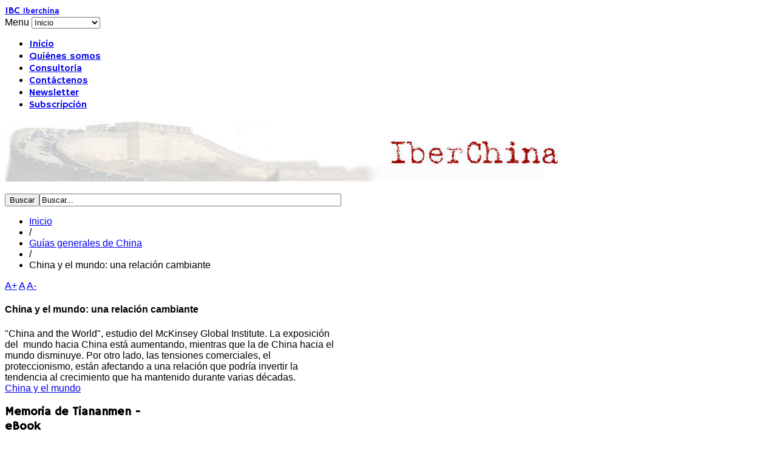

--- FILE ---
content_type: text/html; charset=utf-8
request_url: https://iberchina.org/index.php/gu-generales-de-china-contenidos-43/1642-china-y-el-mundo-una-relacion-cambiante
body_size: 5788
content:
<!DOCTYPE html>
<html class="" lang="es-es" >
<head>
		          <meta name="viewport" content="width=device-width, initial-scale=1, maximum-scale=2.0">
        <base href="https://iberchina.org/index.php/gu-generales-de-china-contenidos-43/1642-china-y-el-mundo-una-relacion-cambiante" />
	<meta http-equiv="content-type" content="text/html; charset=utf-8" />
	<meta name="keywords" content="China, España, Negocios, Comecio, Internacionalización, EL portal de información sobre China para el mundo de habla hispanaa" />
	<meta name="author" content="Admin" />
	<meta property="og:title" content="China y el mundo: una relación cambiante" />
	<meta property="og:type" content="article" />
	<meta property="og:url" content="https://iberchina.org/index.php/gu-generales-de-china-contenidos-43/1642-china-y-el-mundo-una-relacion-cambiante" />
	<meta property="og:site_name" content="Iberchina" />
	<meta name="description" content="IberChina - El portal de información sobre China para el mundo de habla hispana" />
	<meta name="generator" content="Joomla! - Open Source Content Management" />
	<title>China y el mundo: una relación cambiante</title>
	<link href="https://iberchina.org/templates/gk_news/images/favicon.ico" rel="shortcut icon" type="image/vnd.microsoft.icon" />
	<link href="/favicon.ico" rel="shortcut icon" type="image/vnd.microsoft.icon" />
	<link href="https://iberchina.org/index.php/component/search/?Itemid=43&amp;catid=29&amp;id=1642&amp;format=opensearch" rel="search" title="Buscar Iberchina" type="application/opensearchdescription+xml" />
	<link href="/plugins/content/addthis/css/at-jp-styles.css" rel="stylesheet" type="text/css" />
	<link href="/media/com_rstbox/css/engagebox.css?dd8f8629aa4f49413a6029695cd31f69" rel="stylesheet" type="text/css" />
	<link href="https://iberchina.org/templates/gk_news/css/bs-modal.min.css" rel="stylesheet" type="text/css" />
	<link href="https://iberchina.org/templates/gk_news/css/popovers.css" rel="stylesheet" type="text/css" />
	<link href="https://iberchina.org/templates/gk_news/css/k2.css" rel="stylesheet" type="text/css" />
	<link href="https://iberchina.org/templates/gk_news/css/normalize.css" rel="stylesheet" type="text/css" />
	<link href="https://iberchina.org/templates/gk_news/css/layout.css" rel="stylesheet" type="text/css" />
	<link href="https://iberchina.org/templates/gk_news/css/joomla.css" rel="stylesheet" type="text/css" />
	<link href="https://iberchina.org/templates/gk_news/css/system/system.css" rel="stylesheet" type="text/css" />
	<link href="https://iberchina.org/templates/gk_news/css/template.css" rel="stylesheet" type="text/css" />
	<link href="https://iberchina.org/templates/gk_news/css/menu/menu.css" rel="stylesheet" type="text/css" />
	<link href="https://iberchina.org/templates/gk_news/css/gk.stuff.css" rel="stylesheet" type="text/css" />
	<link href="https://iberchina.org/templates/gk_news/css/style1.css" rel="stylesheet" type="text/css" />
	<link href="https://iberchina.org/templates/gk_news/css/typography/typography.style1.css" rel="stylesheet" type="text/css" />
	<link href="https://iberchina.org/templates/gk_news/css/typography/typography.iconset.style1.css" rel="stylesheet" type="text/css" />
	<link href="//fonts.googleapis.com/css?family=Hammersmith+One" rel="stylesheet" type="text/css" />
	<style type="text/css">

		.eb-1 .eb-close:hover {
			color: rgba(85, 85, 85, 1) !important;
		}	
	.gkcol { width: 220px; }body,
h1, h2, h3, h4, h5, h6,
.box .header small,
dl#tabs dt.tabs span h3, 
dl.tabs dt.tabs span h3,
.gkMenu > ul > li li,
.bigtitle h3.header,
.box.badge-new .header::after,
.box.badge-popular .header::after,
.box.badge-top .header::after { font-family: Arial, Helvetica, sans-serif; }
#gkLogo.text,
.gkMenu > ul > li,
#gkTopMenu,
#gkUserArea,
.box .header,
.itemAuthorContent h3,
.gkTabsNav,
th,
.nsphover .nspInfo2 { font-family: 'Hammersmith One', Arial, sans-serif; }
.blank { font-family: Verdana, Geneva, sans-serif; }
.blank { font-family: Arial, Helvetica, sans-serif; }
@media screen and (max-width: 772.5px) {
	    	#k2Container .itemsContainer { width: 100%!important; }
	    	.cols-2 .column-1,
	    	.cols-2 .column-2,
	    	.cols-3 .column-1,
	    	.cols-3 .column-2,
	    	.cols-3 .column-3,
	    	.demo-typo-col2,
	    	.demo-typo-col3,
	    	.demo-typo-col4 {width: 100%; }
	    	}#gkSidebar { width: 22%; }
#gkPageContent { background-position: 22% 0!important; }#gkInset { width: 30%; }
#gkContent { background-position: 70% 0!important; }#gkMainbody > div { width: 100%; }
#gkContent { width: 78%; }
#gkContentWrap { width: 70%; }
.gkPage { max-width: 1000px; }

	</style>
	<script type="application/json" class="joomla-script-options new">{"csrf.token":"2ef672117cc060120451356893156e3d","system.paths":{"root":"","base":""}}</script>
	<script src="/media/jui/js/jquery.min.js?dd8f8629aa4f49413a6029695cd31f69" type="text/javascript"></script>
	<script src="/media/jui/js/jquery-noconflict.js?dd8f8629aa4f49413a6029695cd31f69" type="text/javascript"></script>
	<script src="/media/jui/js/jquery-migrate.min.js?dd8f8629aa4f49413a6029695cd31f69" type="text/javascript"></script>
	<script src="/media/system/js/caption.js?dd8f8629aa4f49413a6029695cd31f69" type="text/javascript"></script>
	<script src="/media/system/js/core.js?dd8f8629aa4f49413a6029695cd31f69" type="text/javascript"></script>
	<script src="/media/com_rstbox/js/vendor/velocity.js?dd8f8629aa4f49413a6029695cd31f69" type="text/javascript"></script>
	<script src="/media/com_rstbox/js/vendor/velocity.ui.js?dd8f8629aa4f49413a6029695cd31f69" type="text/javascript"></script>
	<script src="/media/com_rstbox/js/engagebox.js?dd8f8629aa4f49413a6029695cd31f69" type="text/javascript"></script>
	<script src="/media/jui/js/bootstrap.min.js?dd8f8629aa4f49413a6029695cd31f69" type="text/javascript"></script>
	<script src="/media/system/js/mootools-core.js?dd8f8629aa4f49413a6029695cd31f69" type="text/javascript"></script>
	<script src="/media/system/js/mootools-more.js?dd8f8629aa4f49413a6029695cd31f69" type="text/javascript"></script>
	<script src="https://iberchina.org/templates/gk_news/js/gk.scripts.js" type="text/javascript"></script>
	<script src="https://iberchina.org/templates/gk_news/js/gk.menu.js" type="text/javascript"></script>
	<script src="https://iberchina.org/templates/gk_news/js/fitvids.jquery.js" type="text/javascript"></script>
	<script src="https://www.googletagmanager.com/gtag/js?id=G-T0BNMSM81N" async="async" type="text/javascript"></script>
	<script type="text/javascript">
jQuery(window).on('load',  function() {
				new JCaption('img.caption');
			});
 $GKMenu = { height:true, width:true, duration: 250 };
$GK_TMPL_URL = "https://iberchina.org/templates/gk_news";

$GK_URL = "https://iberchina.org/";

window.dataLayer = window.dataLayer || [];
function gtag(){dataLayer.push(arguments);}
gtag('js', new Date());
gtag('config', 'G-T0BNMSM81N');

	</script>
	<script type="text/javascript" src="https://s7.addthis.com/js/300/addthis_widget.js"></script>
	<link rel="apple-touch-icon" href="https://iberchina.org/templates/gk_news/images/touch-device.png">
	<link rel="apple-touch-icon-precomposed" href="https://iberchina.org/templates/gk_news/images/touch-device.png">

    <link rel="stylesheet" href="https://iberchina.org/templates/gk_news/css/small.desktop.css" media="(max-width: 1000px)" />
<link rel="stylesheet" href="https://iberchina.org/templates/gk_news/css/tablet.css" media="(max-width: 1030px)" />
<link rel="stylesheet" href="https://iberchina.org/templates/gk_news/css/small.tablet.css" media="(max-width: 820px)" />
<link rel="stylesheet" href="https://iberchina.org/templates/gk_news/css/mobile.css" media="(max-width: 580px)" />

<!--[if IE 9]>
<link rel="stylesheet" href="https://iberchina.org/templates/gk_news/css/ie/ie9.css" type="text/css" />
<![endif]-->

<!--[if IE 8]>
<link rel="stylesheet" href="https://iberchina.org/templates/gk_news/css/ie/ie8.css" type="text/css" />
<![endif]-->

<!--[if lte IE 7]>
<link rel="stylesheet" href="https://iberchina.org/templates/gk_news/css/ie/ie7.css" type="text/css" />
<![endif]-->

<!--[if (gte IE 6)&(lte IE 8)]>
<script type="text/javascript" src="https://iberchina.org/templates/gk_news/js/respond.js"></script>
<script type="text/javascript" src="https://iberchina.org/templates/gk_news/js/selectivizr.js"></script>
<script type="text/javascript" src="http://html5shim.googlecode.com/svn/trunk/html5.js"></script>
<![endif]-->

	 </head>
<body data-tablet-width="1030" data-mobile-width="580" data-smoothscroll="1" id="top">
		
    <section id="gkPageTop" >
    	<div class="gkPage">
		    
          <a href="https://iberchina.org/" id="gkLogo" class="text">
		<span>IBC</span>
        <small class="gkLogoSlogan">Iberchina</small>
     </a>
     
		    		    <div id="gkMobileMenu">
		    	Menu		    	<select id="mobileMenu" onChange="window.location.href=this.value;" class="chzn-done">
		    	<option  value="https://iberchina.org/">Inicio</option><option  value="/index.php/quienes-somos">Quiénes somos</option><option  value="/index.php/consultoria">Consultoría</option><option  value="/index.php/contactar">Contáctenos</option><option  value="https://open.substack.com/pub/iberchina/p/newsletter-sobre-china-d72">Newsletter</option><option  value="/index.php/subscripciopmenu-46">Subscripción</option>		    	</select>
		    </div>
		    
		    
		    		    <div id="gkMainMenu">
		    	<nav id="gkExtraMenu" class="gkMenu">
<ul class="gkmenu level0"><li  class="first"><a href="https://iberchina.org/"  class=" first" id="menu95"  >Inicio</a></li><li ><a href="/index.php/quienes-somos"  id="menu140"  >Quiénes somos</a></li><li ><a href="/index.php/consultoria"  id="menu141"  >Consultoría</a></li><li ><a href="/index.php/contactar"  id="menu134"  >Contáctenos</a></li><li ><a href="https://open.substack.com/pub/iberchina/p/newsletter-sobre-china-d72" target="_blank"  id="menu83"  >Newsletter</a></li><li  class="last"><a href="/index.php/subscripciopmenu-46" target="_blank"  class=" last" id="menu46"  >Subscripción</a></li></ul>
</nav>	    	</div>
	    	    	</div>
    </section>

        <section id="gkBannerTop">
    	<div class="gkPage">
    		        <div class="custom "  >
        <p><img style="border: 0;" src="/images/images/logos/logo.jpg" border="0" /></p>        </div>
    
    	</div>
    </section>
    
		<section id="gkContentTop" class="gkPage">
				<div id="gkTopMenu">
			<form action="/index.php/gu-generales-de-china-contenidos-43" method="post">
	<div class="search">
		<input type="submit" value="Buscar" class="button" onclick="this.form.searchword.focus();"/><input name="searchword" id="mod-search-searchword" maxlength="200"  class="inputbox" type="text" size="60" value="Buscar..."  onblur="if (this.value=='') this.value='Buscar...';" onfocus="if (this.value=='Buscar...') this.value='';" />	<input type="hidden" name="task" value="search" />
	<input type="hidden" name="option" value="com_search" />
	<input type="hidden" name="Itemid" value="9999" />
	</div>
</form>

		</div>
		
		
				<!--[if IE 8]>
		<div class="ie8clear"></div>
		<![endif]-->
	</section>
	
	<div id="gkPageContent" class="gkPage">
    	<section id="gkContent" class="gkColumnLeft">
			<div id="gkContentWrap">
				
				
								<section id="gkBreadcrumb">
										
<div class="breadcrumbs">
<ul><li><a href="/index.php" class="pathway">Inicio</a></li> <li class="pathway separator">/</li> <li><a href="/index.php/gu-generales-de-china-contenidos-43" class="pathway">Guías generales de China</a></li> <li class="pathway separator">/</li> <li class="pathway">China y el mundo: una relación cambiante</li></ul></div>
					
											
<div id="gkTools">
	<a href="#" id="gkToolsInc">A+</a>
	<a href="#" id="gkToolsReset">A</a>
	<a href="#" id="gkToolsDec">A-</a>
</div>					
					<!--[if IE 8]>
					<div class="ie8clear"></div>
					<![endif]-->
				</section>
				
				
				<section id="gkMainbody">
					
<div id="system-message-container">
</div>
					<div>
											
<article class="item-page" itemscope>
	
	<header>
		
				<h1>
			 China y el mundo: una relación cambiante		</h1>
		
			</header>

	


<div class="itemBody">
	
	
	
		

	
	
		<span itemprop="articleBody">
		 <div class='joomla_add_this'><!-- AddThis Button BEGIN -->
<script type='text/javascript'>
var addthis_product = 'jlp-2.0';
var addthis_config = {
pubid:'Your+Profile+ID',
ui_click:true,
data_track_clickback:true,
ui_language:'es'
}
</script>
<div class="addthis_toolbox addthis_default_style " addthis:url="https://iberchina.org/index.php/gu-generales-de-china-contenidos-43/1642-china-y-el-mundo-una-relacion-cambiante" addthis:title="China y el mundo: una relación cambiante">
<a class="addthis_button_twitter"></a>
<a class="addthis_button_linkedin"></a> 
<a class="addthis_button_facebook"></a>
<a class="addthis_counter addthis_pill_style"></a>
</div>

 
<!-- AddThis Button END -->
</div><p>
	"China and the World", estudio del McKinsey Global Institute. La exposición del&nbsp; mundo hacia China está aumentando, mientras que la de China hacia el mundo disminuye. Por otro lado, las tensiones comerciales, el proteccionismo, están afectando a una relación que podría invertir la tendencia al crecimiento que ha mantenido durante varias décadas.<br />
	<a href="https://www.mckinsey.com/featured-insights/china/china-and-the-world-inside-the-dynamics-of-a-changing-relationship" target="_blank">China y el mundo</a></p>
 	</span>

	
	
	</div>
	
	<div id="gkSocialAPI">
	   
	   
	   
	   
	   
	 </div>


<script type="application/ld+json">
{
  "@context": "http://schema.org",
  "@type": ["Article", "CreativeWork"],
  "inLanguage": "es-ES",
	"datePublished": "Lunes, 22 Julio 2019 07:48",
  "author": {
  	"@type": "Person",
  	"name": "",
  	"url": ""
  },
  "publisher": {
  	"@type": "Organization",
    "name": "",
  	"logo": ""
  },
	"headline": {
		"@type": "Text",
    "name": "China y el mundo: una relación cambiante"
	}}
</script>

</article>
										</div>

									</section>

							</div>

						<aside id="gkInset">
				<div class="box color2 nomargin"><h3 class="header">Memoria de Tiananmen - eBook</h3><div class="content">        <div class="custom color2"  >
        <table style="width: 228px; height: 135px;" border="0" cellspacing="1" cellpadding="1">
<tbody>
<tr>
<td style="width: 218px;">
<p style="text-align: center;"><a href="/index.php/polca-contenidos-34/1169-memoria-de-tiananmen-ebook-de-enrique-fanjul" target="_blank" rel="noopener noreferrer"><img style="width: 150px; height: 225px;" src="/images/images2017/Cover1_tian_ebook.jpg" alt="" /></a></p>
<p>"Memoria de Tiananmen. Una primavera de Pekín". Enrique Fanjul era en 1989 Consejero Comercial de la embajada española en Pekín. Testigo directo de las manifestaciones estudiantiles y su trágico desenlace, en este libro analiza y recuerda los sucesos de la primavera de Pekín. <br /> <a href="http://iberchina.org/index.php?option=com_content&amp;view=article&amp;id=1169" target="_blank" rel="noopener noreferrer">Más información...</a></p>
</td>
<td style="width: 2px;">
<p style="text-align: center;"> </p>
</td>
</tr>
</tbody>
</table>        </div>
    </div></div><div class="box "><div class="content">        <div class="custom "  >
        <p><a href="https://iberchina.substack.com/p/newsletter-sobre-china-d72" target="_blank" rel="noopener noreferrer"><img style="display: block; margin-left: auto; margin-right: auto;" src="/images/Lecturas_2025-IBCH-ChatGPT.jpg" alt="" width="421" height="279" /></a></p>        </div>
    </div></div>
			</aside>
			    	</section>

    	    	<aside id="gkSidebar">
    		<div class="box  nomargin"><h3 class="header">Contenidos</h3><div class="content"><ul class="nav menu mod-list">
<li class="item-88"><a href="/index.php/" >Inicio</a></li><li class="item-142"><a href="/index.php/nueva-ruta-de-la-seda" >Nueva Ruta de la Seda</a></li><li class="item-94"><a href="https://open.substack.com/pub/iberchina/p/newsletter-sobre-china-d72" target="_blank" rel="noopener noreferrer">Newsletter</a></li><li class="item-43 current active"><a href="/index.php/gu-generales-de-china-contenidos-43" >Guías generales de China</a></li><li class="item-29"><a href="/index.php/evolucicona-contenidos-29" >Evolución económica</a></li><li class="item-30"><a href="/index.php/comercio-exterior-contenidos-30" >Comercio exterior</a></li><li class="item-31"><a href="/index.php/inversiones-extranjeras-contenidos-31" >Inversiones extranjeras</a></li><li class="item-32"><a href="/index.php/sectores-econos-contenidos-32" >Sectores económicos</a></li><li class="item-33"><a href="/index.php/negocios-en-china-contenidos-33" >Negocios en China</a></li><li class="item-85"><a href="/index.php/estrategias-empresariales-contenidos-85" >Estrategias empresariales</a></li><li class="item-34"><a href="/index.php/polca-contenidos-34" >Política</a></li><li class="item-35"><a href="/index.php/sociedad-contenidos-35" >Sociedad</a></li><li class="item-50"><a href="/index.php/polca-exterior-contenidos-50" >Política exterior</a></li><li class="item-38"><a href="/index.php/espahina-contenidos-38" >España-China</a></li><li class="item-39"><a href="/index.php/latinoamca-china-contenidos-39" >Latinoamérica-China</a></li></ul>
</div></div><div class="box "><h3 class="header">Hong Kong</h3><div class="content"><ul class="nav menu mod-list">
<li class="item-61"><a href="/index.php/informacieneral-hong-kong-61" >Información general</a></li><li class="item-55"><a href="/index.php/comercio-exterior-hong-kong-55" >Comercio exterior</a></li><li class="item-136"><a href="/index.php/evolucion-economica" >Evolución económica</a></li><li class="item-57"><a href="/index.php/negocios-hong-kong-57" >Negocios</a></li><li class="item-58"><a href="/index.php/sectores-hong-kong-58" >Sectores</a></li></ul>
</div></div><div class="box "><h3 class="header">Taiwan</h3><div class="content"><ul class="nav menu mod-list">
<li class="item-77"><a href="/index.php/informacieneral-taiwan-77" >Información general</a></li><li class="item-76"><a href="/index.php/comercio-exterior-taiwan-76" >Comercio exterior</a></li><li class="item-75"><a href="/index.php/evolucicona-taiwan-75" >Evolución económica</a></li><li class="item-78"><a href="/index.php/negocios-taiwan-78" >Negocios</a></li><li class="item-79"><a href="/index.php/sectores-taiwan-79" >Sectores</a></li></ul>
</div></div>
    	</aside>
    	    	<!--[if IE 8]>
    	<div class="ie8clear"></div>
    	<![endif]-->
	</div>

	
    
    
    
<footer id="gkFooter" class="gkPage">
               <p id="gkCopyrights">
          (c) iberchina.org, 2021     </p>
               <div id="gkStyleArea">
          <a href="#" id="gkColor1">Color I</a>
          <a href="#" id="gkColor2">Color II</a>
          <a href="#" id="gkColor3">Color III</a>
          <a href="#" id="gkColor4">Color IV</a>
          <a href="#" id="gkColor5">Color V</a>
          <a href="#" id="gkColor6">Color VI</a>
     </div>
          </footer>

   	

<!-- +1 button -->

<!-- twitter -->


<!-- Pinterest script -->

	
	<div id="gkPopupOverlay"></div>

	
	<script>
	jQuery(document).ready(function(){
   		// Target your .container, .wrapper, .post, etc.
   		jQuery("body").fitVids();
	});
	</script>

<div data-id="1" 
	class="eb-inst eb-hide eb-1 eb-middle-right eb-custom "
	data-options='{"trigger":"onScrollDepth","trigger_selector":null,"delay":0,"scroll_depth":"percentage","scroll_depth_value":60,"firing_frequency":2,"reverse_scroll_close":false,"threshold":0,"close_out_viewport":false,"exit_timer":1000,"idle_time":10000,"animation_open":"transition.slideUpIn","animation_close":"transition.fadeOut","animation_duration":300,"prevent_default":true,"backdrop":false,"backdrop_color":"rgba(0, 0, 0, 0.5)","backdrop_click":true,"disable_page_scroll":false,"test_mode":false,"debug":false,"ga_tracking":false,"ga_tracking_id":0,"ga_tracking_label":"EngageBox","auto_focus":false}'
	data-type='popup'
		>

	
	<div class="eb-dialog " style="max-width:500px;background-color:rgba(255, 255, 255, 1);color:rgba(51, 51, 51, 1);border:solid 1px rgba(0, 0, 0, 0.4);" role="dialog" tabindex="-1">
		
		
<button type="button" data-ebox-cmd="close" class="eb-close" aria-label="Close" style="color:rgba(136, 136, 136, 1);font-size:30px">
			<span aria-hidden="true">&times;</span>
	</button>	
		<div class="eb-container">
							<div class="eb-header">
					Subscríbase a Iberchina				</div>
						<div class="eb-content">
				<p style="text-align: center;"> <img src="/images/images/logos/logo.jpg" alt="" width="547" height="58" /></p>
<p>Subscríbase gratuitamente a Iberchina, para recibir nuestra Newsletter. Iberchina es la mejor fuente de información en castellano sobre temas de China.</p>
<p><a href="https://iberchina.org/index.php/subscripciopmenu-46" target="_blank" rel="noopener noreferrer">Pinche aquí para subscribirse</a></p>			</div>
		</div>
			</div>	
</div></body>
</html>